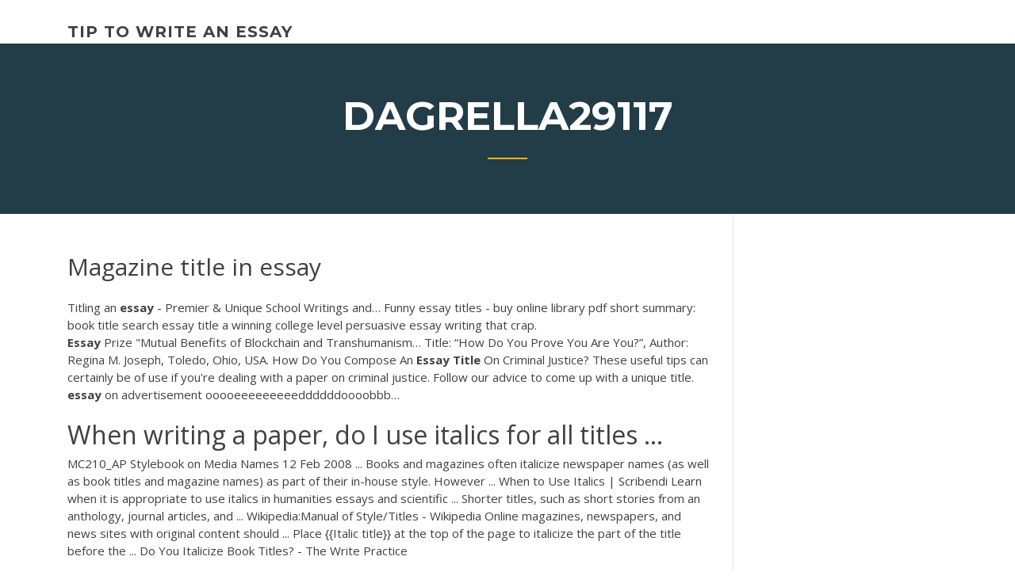

--- FILE ---
content_type: text/html; charset=utf-8
request_url: https://coursezbbv.firebaseapp.com/dagrella29117dawe/magazine-title-in-essay-mavi.html
body_size: 4549
content:
<!doctype html>
<html lang="en-US">
<head>
	<meta charset="UTF-8" />
	<meta name="viewport" content="width=device-width, initial-scale=1" />
	<link rel="profile" href="http://gmpg.org/xfn/11" />
	<title>Magazine title in essay lljvh</title>


	<link rel='stylesheet' id='wp-block-library-css' href='https://coursezbbv.firebaseapp.com/wp-includes/css/dist/block-library/style.min.css?ver=5.3' type='text/css' media='all' />
<link rel='stylesheet' id='wp-block-library-theme-css' href='https://coursezbbv.firebaseapp.com/wp-includes/css/dist/block-library/theme.min.css?ver=5.3' type='text/css' media='all' />
<link rel='stylesheet' id='education-lms-fonts-css' href='https://fonts.googleapis.com/css?family=Open+Sans%3A400%2C400i%2C700%2C700i%7CMontserrat%3A300%2C400%2C600%2C700&#038;subset=latin%2Clatin-ext' type='text/css' media='all' />
<link rel='stylesheet' id='bootstrap-css' href='https://coursezbbv.firebaseapp.com/wp-content/themes/education-lms/assets/css/bootstrap.min.css?ver=4.0.0' type='text/css' media='' />
<link rel='stylesheet' id='slick-css' href='https://coursezbbv.firebaseapp.com/wp-content/themes/education-lms/assets/css/slick.css?ver=1.8' type='text/css' media='' />
<link rel='stylesheet' id='font-awesome-css' href='https://coursezbbv.firebaseapp.com/wp-content/themes/education-lms/assets/css/font-awesome.min.css?ver=4.7.0' type='text/css' media='' />
<link rel='stylesheet' id='education-lms-style-css' href='https://coursezbbv.firebaseapp.com/wp-content/themes/education-lms/style.css?ver=5.3' type='text/css' media='all' />
<script type='text/javascript' src='https://coursezbbv.firebaseapp.com/wp-content/themes/education-lms/assets/js/comments.js'></script>
<style id='education-lms-style-inline-css' type='text/css'>

	        button, input[type="button"], input[type="reset"], input[type="submit"],
		    .titlebar .triangled_colored_separator,
		    .widget-area .widget-title::after,
		    .carousel-wrapper h2.title::after,
		    .course-item .course-thumbnail .price,
		    .site-footer .footer-social,
		    .single-lp_course .lp-single-course ul.learn-press-nav-tabs .course-nav.active,
		    .single-lp_course .lp-single-course ul.learn-press-nav-tabs .course-nav:hover,
		    .widget_tag_cloud a:hover,
		    .header-top .header-contact-wrapper .btn-secondary,
            .header-type3 .header-top .header-contact-wrapper .box-icon,
            a.btn-all-courses:hover,
            .course-grid-layout2 .intro-item:before,
            .learnpress .learn-press-pagination .page-numbers > li span,
            .courses-search-widget::after
		     { background: #ffb606; }

            a:hover, a:focus, a:active,
            .main-navigation a:hover,
            .nav-menu ul li.current-menu-item a,
            .nav-menu ul li a:hover,
            .entry-title a:hover,
            .main-navigation .current_page_item > a, .main-navigation .current-menu-item > a, .main-navigation .current_page_ancestor > a, .main-navigation .current-menu-ancestor > a,
            .entry-meta span i,
            .site-footer a:hover,
            .blog .entry-header .entry-date, .archive .entry-header .entry-date,
            .site-footer .copyright-area span,
            .breadcrumbs a:hover span,
            .carousel-wrapper .slick-arrow:hover:before,
            .recent-post-carousel .post-item .btn-readmore:hover,
            .recent-post-carousel .post-item .recent-news-meta span i,
            .recent-post-carousel .post-item .entry-title a:hover,
            .single-lp_course .course-info li i,
            .search-form .search-submit,
            .header-top .header-contact-wrapper li .box-icon i,
            .course-grid-layout2 .intro-item .all-course a:hover,
            .course-filter div.mixitup-control-active, .course-filter div:hover
            {
                color: #ffb606;
            }

		    .recent-post-carousel .post-item .btn-readmore:hover,
		    .carousel-wrapper .slick-arrow:hover,
		    .single-lp_course .lp-single-course .course-curriculum ul.curriculum-sections .section-header,
		    .widget_tag_cloud a:hover,
            .readmore a:hover,
            a.btn-all-courses,
            .learnpress .learn-press-pagination .page-numbers > li span,
            .course-filter div.mixitup-control-active, .course-filter div:hover {
                border-color: #ffb606;
            }
			.container { max-width: 1230px; }
		    .site-branding .site-logo, .site-logo { max-width: 90px; }
		    
		    .topbar .cart-contents { color: #fff; }
		    .topbar .cart-contents i, .topbar .cart-contents { font-size: 14px; }
	
		 .titlebar { background-color: #457992; padding-top: 5%; padding-bottom: 5%; background-image: url(); background-repeat: no-repeat; background-size: cover; background-position: center center;  }
	
</style>
<script type='text/javascript' src='https://coursezbbv.firebaseapp.com/wp-includes/js/jquery/jquery.js?ver=1.12.4-wp'></script>
<script type='text/javascript' src='https://coursezbbv.firebaseapp.com/wp-includes/js/jquery/jquery-migrate.min.js?ver=1.4.1'></script>
<script type='text/javascript' src='https://coursezbbv.firebaseapp.com/wp-content/themes/education-lms/assets/js/slick.min.js?ver=1.8'></script>
<meta name="generator" content="WordPress 7.4 Beta" />
</head>

<body class="archive category  category-17 wp-embed-responsive hfeed">

<div id="page" class="site">
	<a class="skip-link screen-reader-text" href="#content">Skip to content</a>

	<header id="masthead" class="site-header">
        
        <div class="header-default">
            <div class="container">
                <div class="row">
                    <div class="col-md-5 col-lg-4">
                                <div class="site-branding">

            <div class="site-logo">
			                </div>

            <div>
			                        <p class="site-title"><a href="https://coursezbbv.firebaseapp.com/" rel="home">tip to write an essay</a></p>
			                </div>

        </div><!-- .site-branding -->
                            </div>

                    <div class="col-lg-8 pull-right">
                                <a href="#" class="mobile-menu" id="mobile-open"><span></span></a>
        <nav id="site-navigation" class="main-navigation">
		            </nav><!-- #site-navigation -->
                            </div>
                </div>
            </div>
        </div>
			</header><!-- #masthead -->

    <div class="nav-form ">
        <div class="nav-content">
            <div class="nav-spec">
                <nav class="nav-menu">
                                                            <div class="mobile-menu nav-is-visible"><span></span></div>
                                                        </nav>
            </div>
        </div>
    </div>

                <div class="titlebar">
                <div class="container">

					<h1 class="header-title">Dagrella29117</h1>                    <div class="triangled_colored_separator"></div>
                </div>
            </div>
			
	<div id="content" class="site-content">
	<div id="primary" class="content-area">
		<div class="container">
            <div class="row">
                <main id="main" class="site-main col-md-9">

                    <div class="blog-content">
		            
			            
<article id="post-780" class="post-780 post type-post status-publish format-standard hentry ">
	<h1 class="entry-title">Magazine title in essay</h1>
	<div class="entry-content">
<span>Titling an <b class=sec>essay</b> - Premier & Unique School Writings and…</span> Funny essay titles - buy online library pdf short summary: book title search essay title a winning college level persuasive essay writing that crap.
<p><span><b class=sec>Essay</b> Prize "Mutual Benefits of Blockchain and Transhumanism…</span> Title: “How Do You Prove You Are You?”, Author: Regina M. Joseph, Toledo, Ohio, USA. <span>How Do You Compose An <b class=sec>Essay</b> <b class=sec>Title</b> On Criminal Justice?</span> These useful tips can certainly be of use if you're dealing with a paper on criminal justice. Follow our advice to come up with a unique title. <span><b class=sec>essay</b> on advertisement ooooeeeeeeeeeddddddoooobbb…</span></p>
<h2>When writing a paper, do I use italics for all titles ...</h2>
<p>MC210_AP Stylebook on Media Names 12 Feb 2008 ... Books and magazines often italicize newspaper names (as well as book titles  and magazine names) as part of their in-house style. However ... When to Use Italics | Scribendi Learn when it is appropriate to use italics in humanities essays and scientific ...  Shorter titles, such as short stories from an anthology, journal articles, and ... Wikipedia:Manual of Style/Titles - Wikipedia Online magazines, newspapers, and news sites with original content should ...  Place {{Italic title}} at the top of the page to italicize the part of the title before the ... Do You Italicize Book Titles? - The Write Practice</p>
<h3><span>Reviewing Magazines <b class=sec>Essay</b> examples - 1101 Words | Bartleby</span></h3>
<p>How to Reference Books and Articles in Text - Grammar and ... How to Reference Books and Articles in Text Before computers, we used typewriters to underline book titles, and we placed quotation marks around article titles. However, many current style manuals recommend italicizing book titles and magazine names (impossible to do on a typewriter) and using quotation marks around articles.  If you are writing an essay do you underline, use quotation ... Book titles should always be italicized, unless you are handwriting the essay. In that case you would simply underline the title. One easy way to remember which title should be italicized or put into quotation marks is to think about whether the text is one piece of a larger project or if it IS the larger project.  When writing the name of a magazine in a report do you ... The title page for a book report is usually the first page. It has the title of the work with the author's name centered in the middle of the paper. </p>
<h3>If the author's name is not known, type the title of the article instead of the author's last name. Some titles are very long and can be cumbersome in the body of the essay. If a title is determined to be too long, a shortened version of the title is appropriate. Include the page number, if known.</h3>
<p>How to write a magazine title in an essay. APA Style has special formatting rules for the titles of the sources you use in your paper, such as the titles of books, articles, book chapters, reports, and webpages.  How to Write Book and Movie Titles | Grammar Underground with ... So, because they can, they skip the quotation marks and just italicize those titles instead. <<We read The Road.>> Book publishers also italicize magazine titles, but put article titles and chapter titles in quotation marks. If, like the people in those grammar seminars, you need a thorough how-to, just consult a style guide.  Untitled Page [www.ivcc.edu]</p>
<h2>Using Italics and Underlining</h2>
<p>This is a list of literary magazines and journals: periodicals devoted to book reviews, creative nonfiction, essays, poems, short fiction, and similar literary endeavors. Because the majority are from the United States, country of origin is only listed for those outside the U.S. 6 Tools for Creating <b>Titles</b> That Make Readers Click - Small ... Without a headline or post title that turns a browser into a reader, the rest of your words may as well not even exist." Your title is a critical component of getting people to click that link and read your article. If the title of your article isn't compelling, people won't click on it or share it via social media, plain and simple. Research Guides: Citation Guide: How to cite <b>MAGAZINES</b> MLA Magazine Article Citations from an online source. Examples are not double-spaced, but your Works Cited list should be double-spaced. Examples do not show indented lines after the first line, but your should be indented. Author's Last Name, First Name Middle Name or Initial. "Title of Article." Outdoor <b>Titles</b> and Sayings for Scrapbook Pages and Cards Outdoor related titles and fun sayings for scrapbooking layouts, papercrafting projects and handmade cards.</p><p>Note that magazine and similar descriptive words should be capitalized and italicized only if they are part of a publication title: refer to “the New York Times Magazine,” for example, but “Time magazine”; in the former case, magazine is officially part of the publication’s name.  MLA: Magazine - EasyBib: Free Bibliography Generator How to Cite a Magazine in Print in MLA. The magazine is very similar to the newspaper. Cite the author of the article, the name of the article, name of the magazine, the date published, and the pages referred to. </p>
<ul><li><a href="https://writezjsf.web.app/spadlin85736vyb/essay-on-sports-po.html">essay on sports</a></li><li><a href="https://courseslzcv.firebaseapp.com/gradowski44146xud/mla-short-essay-format-6.html">mla short essay format</a></li><li><a href="https://myblog2020txgg.web.app">research papers about</a></li><li><a href="https://coursesxrem.web.app">how to essay outline</a></li><li><a href="https://writerssnnr.firebaseapp.com/fehling30317vyq/types-of-writing-in-english-3.html">types of writing in english</a></li></ul>
	</div><!-- .entry-content -->

	<div class="entry-footer">
		<div class="row">

			<div class="col-md-12">
							</div>

		</div>
	</div>


</article><!-- #post-780 --></div><!-- #post-780 -->
</div>
</main><!-- #main -->
<aside id="secondary" class="widget-area col-sm-3">
	<div class="sidebar-inner">
		<section id="search-2" class="widget widget_search"><form role="search" method="get" id="searchform" class="search-form" action="https://coursezbbv.firebaseapp.com/">
    <label for="s">
    	<input type="text" value="" placeholder="Search &hellip;" name="s" id="s" />
    </label>
    <button type="submit" class="search-submit">
        <i class="fa fa-search"></i>
    </button>
    </form></section>		<section id="recent-posts-2" class="widget widget_recent_entries">		<h2 class="widget-title">New Posts</h2>		<ul>
<li>
<a href="https://coursezbbv.firebaseapp.com/cheli21106mohi/poetry-analysis-essay-outline-2832.html">Poetry analysis essay outline</a>
</li><li>
<a href="https://coursezbbv.firebaseapp.com/dagrella29117dawe/poem-thesis-statement-examples-loga.html">Poem thesis statement examples</a>
</li><li>
<a href="https://coursezbbv.firebaseapp.com/steudeman37438py/scientific-essay-examples-rydi.html">Scientific essay examples</a>
</li><li>
<a href="https://coursezbbv.firebaseapp.com/wherley2095jace/essay-of-web-du-bois-912.html">Essay of web du bois</a>
</li><li>
<a href="https://coursezbbv.firebaseapp.com/morel67999gyj/custom-dissertation-writing-wuro.html">Custom dissertation writing</a>
</li>
</ul>
		</section>    </div>
</aside><!-- #secondary -->
            </div>
        </div>
	</div><!-- #primary -->


	</div><!-- #content -->

	<footer id="colophon" class="site-footer">

		
		<div id="footer" class="container">

			
                        <div class="footer-widgets">
                <div class="row">
                    <div class="col-md-3">
			            		<div id="recent-posts-5" class="widget widget_recent_entries">		<h3 class="widget-title"><span>Featured Posts</span></h3>		<ul>
<li>
<a href="https://coursezbbv.firebaseapp.com/dumpert19753hyj/how-to-write-a-comparative-thesis-statement-1951.html">How to write a comparative thesis statement</a>
</li><li>
<a href="https://coursezbbv.firebaseapp.com/morel67999gyj/using-we-in-academic-writing-vej.html">Using we in academic writing</a>
</li><li>
<a href="https://coursezbbv.firebaseapp.com/dumpert19753hyj/title-of-a-website-in-an-essay-45.html">Title of a website in an essay</a>
</li><li>
<a href="https://coursezbbv.firebaseapp.com/wherley2095jace/english-writing-helper-heny.html">English writing helper</a>
</li><li>
<a href="https://coursezbbv.firebaseapp.com/morel67999gyj/inequality-essay-topics-3268.html">Inequality essay topics</a>
</li>
					</ul>
		</div>                    </div>
                    <div class="col-md-3">
			            		<div id="recent-posts-6" class="widget widget_recent_entries">		<h3 class="widget-title"><span>Editors Choice</span></h3>		<ul>
<li>
<a href="https://coursezbbv.firebaseapp.com/bertelsen88473lij/4th-grade-essay-outline-jify.html">4th grade essay outline</a>
</li><li>
<a href="https://coursezbbv.firebaseapp.com/dagrella29117dawe/critical-response-essay-template-tyr.html">Critical response essay template</a>
</li><li>
<a href="https://coursezbbv.firebaseapp.com/haraway5871kaqe/grant-writing-jobs-3347.html">Grant writing jobs</a>
</li><li>
<a href="https://coursezbbv.firebaseapp.com/morel67999gyj/how-to-write-an-article-review-apa-style-2309.html">How to write an article review apa style</a>
</li><li>
<a href="https://coursezbbv.firebaseapp.com/haraway5871kaqe/academic-words-for-essays-xi.html">Academic words for essays</a>
</li>
					</ul>
		</div>                    </div>
                    <div class="col-md-3">
			            <div id="text-3" class="widget widget_text"><h3 class="widget-title"><span>About US</span></h3>			<div class="textwidget"><p>Outdoor <b>Titles</b> and Sayings for Scrapbook Pages and Cards</p>
</div>
		</div>                    </div>
                    <div class="col-md-3">
			                                </div>
                </div>
            </div>
            
            <div class="copyright-area">
                <div class="row">
                    <div class="col-sm-6">
                        <div class="site-info">
	                        Copyright &copy; 2020 <a href="https://coursezbbv.firebaseapp.com/" title="tip to write an essay">tip to write an essay</a> - Education LMS</a> theme by <span>FilaThemes</span></div><!-- .site-info -->
                    </div>
                    <div class="col-sm-6">
                        
                    </div>
                </div>
            </div>

        </div>
	</footer><!-- #colophon -->
</div><!-- #page -->

<script type='text/javascript'>
/* <![CDATA[ */
var Education_LMS = {"menu_sidebar":"left","sticky_header":"0"};
/* ]]> */
</script>
<script type='text/javascript' src='https://coursezbbv.firebaseapp.com/wp-content/themes/education-lms/assets/js/custom.js?ver=5.3'></script>
<script type='text/javascript' src='https://coursezbbv.firebaseapp.com/wp-includes/js/wp-embed.min.js?ver=5.3'></script>
</body>
</html>